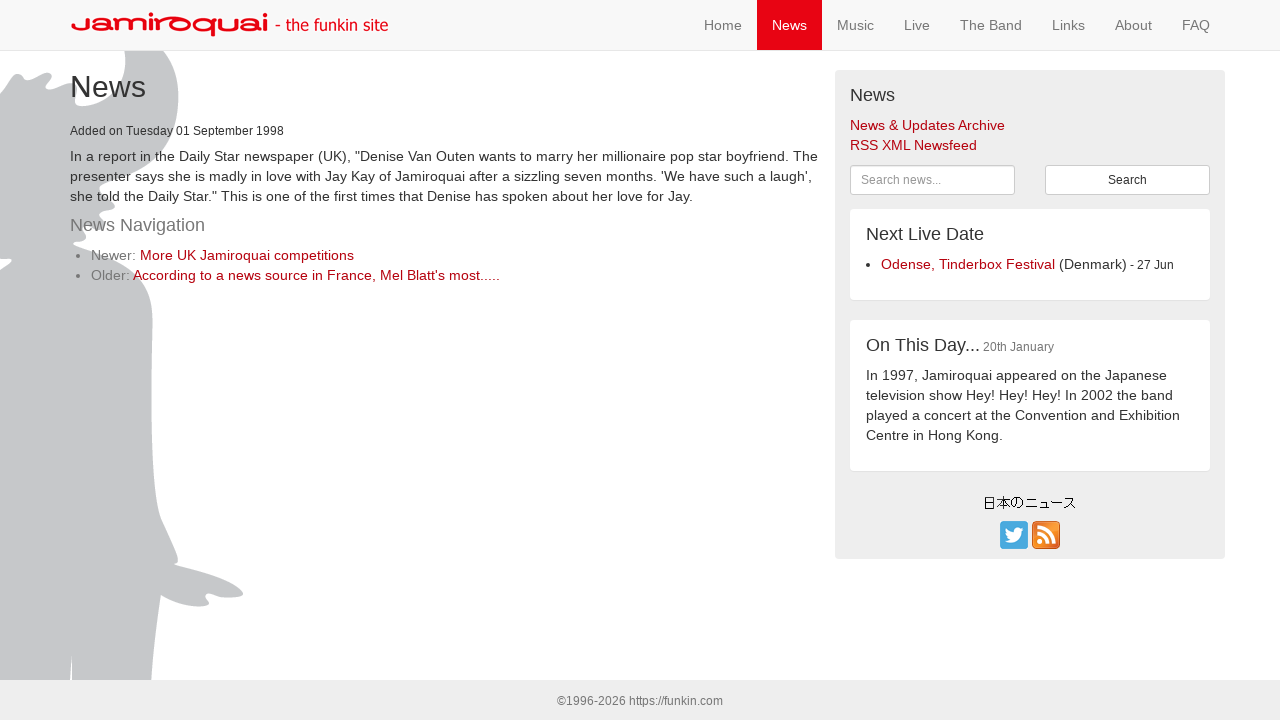

--- FILE ---
content_type: text/html; charset=UTF-8
request_url: https://funkin.com/news/476
body_size: 3143
content:


<!DOCTYPE html>
<html lang="en">
  <head>
	<meta charset="utf-8">
    <meta http-equiv="X-UA-Compatible" content="IE=edge">
    <meta name="viewport" content="width=device-width, initial-scale=1">

    <link href="/common/css/bootstrap.min.css" rel="stylesheet">
	<link href="/common/css/funkin.css" rel="stylesheet"/>

    <link rel="shortcut icon" href="/favicon.ico" />
    <link rel="icon" href="/favicon.ico" />
    <link rel="alternate" title="Jamiroquai - the funkin site" href="/news/news.xml" type="application/rss+xml" />

    <meta name="description" content="Long running unofficial fan site for Jamiroquai containing up to date news, information, downloads and an extensive discography" />
    <meta name="keywords" content="Jamiroquai, Funkin, funkin.com, David Rowe, News,  In a report in the Daily Star newspaper (UK), &quot;Denise..... - 01 September 1998, Automaton, Virgin, Rock Dust Light Star, Blue Skies, White Knuckle Ride, Dynamite, Greatest Hits, High Times, Universal Music, Mercury Records, lyrics, discography, news, tour dates, tickets, live, concert, gig, video, audio, new single, new album, photo gallery, jamline, irc, sony, cars, cosmic girl, virtual insanity, buffalo, didgeridoo, funk, jay, kay, space, cowboy, travelling without moving, synkronized, funk, odyssey, m beat, dj dzire, wallis buchanan, derrick mckenzie, toby smith, nick fyffe, rob harris, simon carter, beverley knight, matt johnson, paul turner" />

    <title>Jamiroquai | News |  In a report in the Daily Star newspaper (UK), &quot;Denise..... - 01 September 1998</title>
  </head>

            <!-- Google tag (gtag.js) -->
        <script async src="https://www.googletagmanager.com/gtag/js?id=G-0CZZ7DPLNG"></script>
        <script>
          window.dataLayer = window.dataLayer || [];
          function gtag(){dataLayer.push(arguments);}
          gtag('js', new Date());
        
          gtag('config', 'G-0CZZ7DPLNG');
        </script>
    
  <body>
	
	<nav class="navbar navbar-default navbar-fixed-top">
      <div class="container">
        <div class="navbar-header">
          <button type="button" class="navbar-toggle collapsed" data-toggle="collapse" data-target="#navbar" aria-expanded="false" aria-controls="navbar">
            <span class="sr-only">Toggle navigation</span>
            <span class="icon-bar"></span>
            <span class="icon-bar"></span>
            <span class="icon-bar"></span>
          </button>    
        <a class="navbar-brand" href="/"><img src="/common/images/banner-2017-01.gif" class="img-responsive" alt="Jamiroquai - The Funkin Site" title="Jamiroquai - The Funkin Site" /></a>
      </div>
	  <div id="navbar" class="navbar-collapse collapse">
        <ul class="nav navbar-nav navbar-right">
           <li><a href="/" title="Home">home</a></li>
           <li class="active"><a href="/news/" title="The latest news about Jamiroquai">news</a></li>
           <li><a href="/music/" title="Discography, videography, lyrics, and more">music</a></li>
           <li><a href="/live/" title="Tour dates">live</a></li>
           <li><a href="/the_band/" title="All about Jamiroquai">the band</a></li>
           <li><a href="/links/" title="Other sites of interest">links</a></li>
           <li><a href="/about/" title="About this site">about</a></li>
           <li><a href="/faq/" title="Frequently Asked Questions about Jamiroquai">FAQ</a></li>
        </ul>
      </div>
	</div><!-- container -->
  </nav>

<div class="container">
	<div class="row">
		<div class="col-sm-8 content">
			

<h2>News</h2>

<div class="panel-news-single">
<div class="newsitem"><!--476-->
  <div class="title"><h3></h3></div>
  <div class="subtitle">
Added on Tuesday 01 September 1998</div>  <div class="content">In a report in the Daily Star newspaper (UK), &quot;Denise Van Outen wants to marry her millionaire pop star boyfriend.  The presenter says she is madly in love with Jay Kay of Jamiroquai after a sizzling seven months.  'We have such a laugh', she told the Daily Star.&quot;  This is one of the first times that Denise has spoken about her love for Jay.</div>
  <div class="clear"></div>
  <div class="hide"><p/></div>
</div>
</div><h4 class="text-muted">News Navigation</h4>
  <ul class="text-muted">
<li>Newer: <a href="/news/3360">More UK Jamiroquai competitions</a></li>
<li>Older: <a href="/news/475"> According to a news source in France, Mel Blatt&#039;s most.....</a></li>
</ul>

    
        
                <p/>
              </div><!-- col-sm -->
			<div class="col-sm-4 rightcol">




<!-- navigation start -->
<span class="vnav">
  <h3>News</h3>
<ul>
  <li><a href="/news/archive/">News &amp; Updates Archive</a><span id="archive"/></li>
  <li><a href="/news/rss/">RSS XML Newsfeed</a></li>
</ul></span>
<!-- navigation end -->

<div class="hidden-xs"><!-- search start -->
<div class="columnboxnoformat">
<form action="/news/" method="get">
<div class="form-inline row">
	<div class="col-xs-6">
  <input class="form-control input-sm" type="text" name="search" maxlength="50" size="10" style="width: 100%" alt="Search news..." placeholder="Search news..."/>
</div>	<div class="col-xs-6">
  <button class="btn btn-default btn-sm" type="submit" value="Search" style="width: 100%">Search</button>
</div>
</div>
</form>
</div>
<!-- search end -->
<!-- site_announcements start -->
<!-- site_announcements end -->

<!-- top_news start - updated 05:57 -->

<!-- top_news end -->
<!-- upcoming_releases start -->
<!-- upcoming_releases end -->

<!-- next_tour_date start - updated 06:05 --><!--1 rows returned.--><div class="panel">
	<div class="panel-body">
  		<h3>next live date</h3>
  		<ul>
    		<li><a href="/live/">Odense, Tinderbox Festival</a> (Denmark)<span class="subtitle"> - 27 Jun</span>
</li>
  		</ul>
	</div>
</div>

<!-- next_tour_date end -->
<!-- television_and_radio start -->
<!-- television_and_radio end -->

<!-- on_this_day start - updated 05:08 -->
<div class="panel">
	<div class="panel-body">
	  <h3>On This Day...<small> 20th January</small></h3>
	  <p>In 1997, Jamiroquai appeared on the Japanese television show Hey! Hey! Hey!  In 2002 the band played a concert at the Convention and Exhibition Centre in Hong Kong.</p>
	</div>
</div>
<!-- on_this_day end --></div>
<!-- local_bottom start -->
<div class="columnitem text-center">
<p>
	<a href="http://www.j-love.info/" rel="external-nospan"><img class="centered" src="/common/images/japanese_news.gif" width="90" height="13" alt="Japanese News" title="Japanese News"/></a>
</p>
<p>
	<a href="https://twitter.com/funkindotcom" target="_blank"><img src="/common/images/twitter-icon-28x28.png" width="28" height="28" alt="twitter.com/funkindotcom" title="twitter.com/funkindotcom" /></a>
	<a href="/news/news.xml"><img src="/common/images/rss-newsfeed-icon-28x28.png" width="28" height="28" alt="RSS XML Newsfeed" title="RSS XML Newsfeed"/></a>
</p>
</div>
<!-- local_bottom end -->


		   </div><!-- col-sm right column -->
		</div><!-- row -->
		</div><!-- container -->
		
		
      	<!-- footer begin -->
		<footer class="page-footer">
      		<div class="container">
        		<p class="text-center text-muted"><small>&copy;1996-2026 https://funkin.com</small></p>
      		</div>
    	</footer>
      	<!-- footer end -->


	<!-- jQuery (necessary for Bootstrap's JavaScript plugins) -->
	<script src="https://ajax.googleapis.com/ajax/libs/jquery/1.11.2/jquery.min.js"></script>
	<!-- Include all compiled plugins (below), or include individual files as needed -->
	<script src="/common/bootstrap/js/bootstrap.min.js"></script>

    <script type="text/javascript" src="/common/css/javascript/links.js"></script>
    <script type="text/javascript">
    <!--
	$( document ).ready(function() {
        checkLinks();
            });
    //-->
    </script>


  <script defer src="https://static.cloudflareinsights.com/beacon.min.js/vcd15cbe7772f49c399c6a5babf22c1241717689176015" integrity="sha512-ZpsOmlRQV6y907TI0dKBHq9Md29nnaEIPlkf84rnaERnq6zvWvPUqr2ft8M1aS28oN72PdrCzSjY4U6VaAw1EQ==" data-cf-beacon='{"version":"2024.11.0","token":"6b68ea4112fb4425abac1003700efddd","r":1,"server_timing":{"name":{"cfCacheStatus":true,"cfEdge":true,"cfExtPri":true,"cfL4":true,"cfOrigin":true,"cfSpeedBrain":true},"location_startswith":null}}' crossorigin="anonymous"></script>
</body>
</html>
